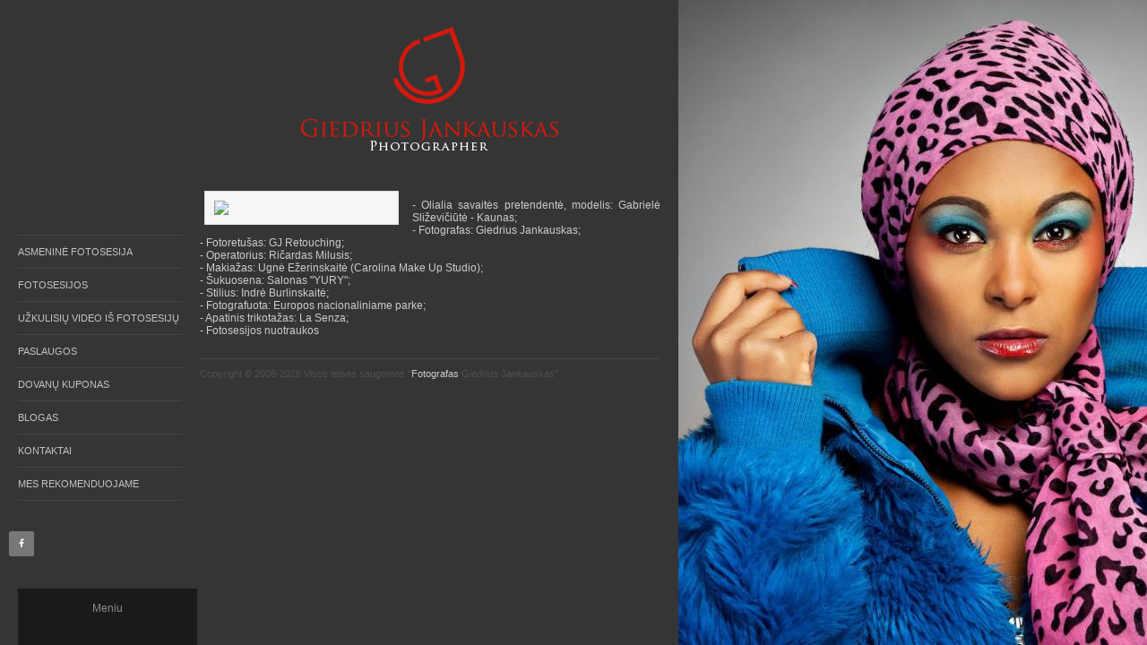

--- FILE ---
content_type: text/html; charset=UTF-8
request_url: https://g-j.lt/lt/video/fotosesijos/gabriele-slizeviciute/
body_size: 10078
content:
<!DOCTYPE html PUBLIC "-//W3C//DTD XHTML 1.0 Transitional//EN" "http://www.w3.org/TR/xhtml1/DTD/xhtml1-transitional.dtd">
<html lang="en-US" xml:lang="en-US" xmlns="http://www.w3.org/1999/xhtml">
<head>


<link rel="shortcut icon" href="images/favicon.ico" type="image/x-icon" />
<meta http-equiv="Content-Type" content="text/html; charset=utf-8" />
<meta name="viewport" content="width=device-width, initial-scale=1" />
<link rel="stylesheet" type="text/css" media="all" href="https://g-j.lt/wp-content/themes/photo/style.css" />
<meta property="og:image" content="http://g-j.lt/images/facebook.jpg" />
<link rel="pingback" href="https://g-j.lt/xmlrpc.php" />

		<!-- All in One SEO 4.9.3 - aioseo.com -->
		<title>Video Filmas, Gabrielė Sliževičiūtė, Olialia modelis |</title>
	<meta name="description" content="Olialia savaitės pretendentė - Olialia Modelis: Gabrielė Sliževičiūtė - Kaunas. Fotografas Giedrius Jankauskas" />
	<meta name="robots" content="max-image-preview:large" />
	<meta name="author" content="photo"/>
	<link rel="canonical" href="https://g-j.lt/lt/video/fotosesijos/gabriele-slizeviciute/" />
	<meta name="generator" content="All in One SEO (AIOSEO) 4.9.3" />
		<meta property="og:locale" content="en_US" />
		<meta property="og:site_name" content="- Fotostudija, Fotosesijos, Erotinė fotosesija, Renginiai, Vestuvės, krikštynos, Interjeras, Postprodukcija" />
		<meta property="og:type" content="article" />
		<meta property="og:title" content="Video Filmas, Gabrielė Sliževičiūtė, Olialia modelis |" />
		<meta property="og:description" content="Olialia savaitės pretendentė - Olialia Modelis: Gabrielė Sliževičiūtė - Kaunas. Fotografas Giedrius Jankauskas" />
		<meta property="og:url" content="https://g-j.lt/lt/video/fotosesijos/gabriele-slizeviciute/" />
		<meta property="article:published_time" content="2012-08-07T16:31:42+00:00" />
		<meta property="article:modified_time" content="2012-08-07T16:50:46+00:00" />
		<meta name="twitter:card" content="summary" />
		<meta name="twitter:title" content="Video Filmas, Gabrielė Sliževičiūtė, Olialia modelis |" />
		<meta name="twitter:description" content="Olialia savaitės pretendentė - Olialia Modelis: Gabrielė Sliževičiūtė - Kaunas. Fotografas Giedrius Jankauskas" />
		<script type="application/ld+json" class="aioseo-schema">
			{"@context":"https:\/\/schema.org","@graph":[{"@type":"BlogPosting","@id":"https:\/\/g-j.lt\/lt\/video\/fotosesijos\/gabriele-slizeviciute\/#blogposting","name":"Video Filmas, Gabriel\u0117 Sli\u017eevi\u010di\u016bt\u0117, Olialia modelis |","headline":"Video Filmas &#8211; Gabriel\u0117 Sli\u017eevi\u010di\u016bt\u0117","author":{"@id":"https:\/\/g-j.lt\/author\/volcano\/#author"},"publisher":{"@id":"https:\/\/g-j.lt\/#organization"},"datePublished":"2012-08-07T16:31:42+02:00","dateModified":"2012-08-07T16:50:46+02:00","inLanguage":"en-US","mainEntityOfPage":{"@id":"https:\/\/g-j.lt\/lt\/video\/fotosesijos\/gabriele-slizeviciute\/#webpage"},"isPartOf":{"@id":"https:\/\/g-j.lt\/lt\/video\/fotosesijos\/gabriele-slizeviciute\/#webpage"},"articleSection":"Fotosesijos"},{"@type":"BreadcrumbList","@id":"https:\/\/g-j.lt\/lt\/video\/fotosesijos\/gabriele-slizeviciute\/#breadcrumblist","itemListElement":[{"@type":"ListItem","@id":"https:\/\/g-j.lt#listItem","position":1,"name":"Home","item":"https:\/\/g-j.lt","nextItem":{"@type":"ListItem","@id":"https:\/\/g-j.lt\/_\/lt\/#listItem","name":"lt"}},{"@type":"ListItem","@id":"https:\/\/g-j.lt\/_\/lt\/#listItem","position":2,"name":"lt","item":"https:\/\/g-j.lt\/_\/lt\/","nextItem":{"@type":"ListItem","@id":"https:\/\/g-j.lt\/_\/lt\/video\/#listItem","name":"video"},"previousItem":{"@type":"ListItem","@id":"https:\/\/g-j.lt#listItem","name":"Home"}},{"@type":"ListItem","@id":"https:\/\/g-j.lt\/_\/lt\/video\/#listItem","position":3,"name":"video","item":"https:\/\/g-j.lt\/_\/lt\/video\/","nextItem":{"@type":"ListItem","@id":"https:\/\/g-j.lt\/_\/lt\/video\/fotosesijos\/#listItem","name":"Fotosesijos"},"previousItem":{"@type":"ListItem","@id":"https:\/\/g-j.lt\/_\/lt\/#listItem","name":"lt"}},{"@type":"ListItem","@id":"https:\/\/g-j.lt\/_\/lt\/video\/fotosesijos\/#listItem","position":4,"name":"Fotosesijos","item":"https:\/\/g-j.lt\/_\/lt\/video\/fotosesijos\/","nextItem":{"@type":"ListItem","@id":"https:\/\/g-j.lt\/lt\/video\/fotosesijos\/gabriele-slizeviciute\/#listItem","name":"Video Filmas &#8211; Gabriel\u0117 Sli\u017eevi\u010di\u016bt\u0117"},"previousItem":{"@type":"ListItem","@id":"https:\/\/g-j.lt\/_\/lt\/video\/#listItem","name":"video"}},{"@type":"ListItem","@id":"https:\/\/g-j.lt\/lt\/video\/fotosesijos\/gabriele-slizeviciute\/#listItem","position":5,"name":"Video Filmas &#8211; Gabriel\u0117 Sli\u017eevi\u010di\u016bt\u0117","previousItem":{"@type":"ListItem","@id":"https:\/\/g-j.lt\/_\/lt\/video\/fotosesijos\/#listItem","name":"Fotosesijos"}}]},{"@type":"Organization","@id":"https:\/\/g-j.lt\/#organization","description":"Fotostudija, Fotosesijos, Erotin\u0117 fotosesija, Renginiai, Vestuv\u0117s, krik\u0161tynos, Interjeras, Postprodukcija","url":"https:\/\/g-j.lt\/"},{"@type":"Person","@id":"https:\/\/g-j.lt\/author\/volcano\/#author","url":"https:\/\/g-j.lt\/author\/volcano\/","name":"photo","image":{"@type":"ImageObject","@id":"https:\/\/g-j.lt\/lt\/video\/fotosesijos\/gabriele-slizeviciute\/#authorImage","url":"https:\/\/secure.gravatar.com\/avatar\/739a813776ca5f2d6a91a7e05ba3d8d4?s=96&d=mm&r=g","width":96,"height":96,"caption":"photo"}},{"@type":"WebPage","@id":"https:\/\/g-j.lt\/lt\/video\/fotosesijos\/gabriele-slizeviciute\/#webpage","url":"https:\/\/g-j.lt\/lt\/video\/fotosesijos\/gabriele-slizeviciute\/","name":"Video Filmas, Gabriel\u0117 Sli\u017eevi\u010di\u016bt\u0117, Olialia modelis |","description":"Olialia savait\u0117s pretendent\u0117 - Olialia Modelis: Gabriel\u0117 Sli\u017eevi\u010di\u016bt\u0117 - Kaunas. Fotografas Giedrius Jankauskas","inLanguage":"en-US","isPartOf":{"@id":"https:\/\/g-j.lt\/#website"},"breadcrumb":{"@id":"https:\/\/g-j.lt\/lt\/video\/fotosesijos\/gabriele-slizeviciute\/#breadcrumblist"},"author":{"@id":"https:\/\/g-j.lt\/author\/volcano\/#author"},"creator":{"@id":"https:\/\/g-j.lt\/author\/volcano\/#author"},"datePublished":"2012-08-07T16:31:42+02:00","dateModified":"2012-08-07T16:50:46+02:00"},{"@type":"WebSite","@id":"https:\/\/g-j.lt\/#website","url":"https:\/\/g-j.lt\/","description":"Fotostudija, Fotosesijos, Erotin\u0117 fotosesija, Renginiai, Vestuv\u0117s, krik\u0161tynos, Interjeras, Postprodukcija","inLanguage":"en-US","publisher":{"@id":"https:\/\/g-j.lt\/#organization"}}]}
		</script>
		<!-- All in One SEO -->

<link rel='dns-prefetch' href='//ajax.googleapis.com' />
<link rel="alternate" type="application/rss+xml" title=" &raquo; Video Filmas &#8211; Gabrielė Sliževičiūtė Comments Feed" href="https://g-j.lt/lt/video/fotosesijos/gabriele-slizeviciute/feed/" />
<script type="text/javascript">
window._wpemojiSettings = {"baseUrl":"https:\/\/s.w.org\/images\/core\/emoji\/14.0.0\/72x72\/","ext":".png","svgUrl":"https:\/\/s.w.org\/images\/core\/emoji\/14.0.0\/svg\/","svgExt":".svg","source":{"concatemoji":"https:\/\/g-j.lt\/wp-includes\/js\/wp-emoji-release.min.js?ver=6.2.8"}};
/*! This file is auto-generated */
!function(e,a,t){var n,r,o,i=a.createElement("canvas"),p=i.getContext&&i.getContext("2d");function s(e,t){p.clearRect(0,0,i.width,i.height),p.fillText(e,0,0);e=i.toDataURL();return p.clearRect(0,0,i.width,i.height),p.fillText(t,0,0),e===i.toDataURL()}function c(e){var t=a.createElement("script");t.src=e,t.defer=t.type="text/javascript",a.getElementsByTagName("head")[0].appendChild(t)}for(o=Array("flag","emoji"),t.supports={everything:!0,everythingExceptFlag:!0},r=0;r<o.length;r++)t.supports[o[r]]=function(e){if(p&&p.fillText)switch(p.textBaseline="top",p.font="600 32px Arial",e){case"flag":return s("\ud83c\udff3\ufe0f\u200d\u26a7\ufe0f","\ud83c\udff3\ufe0f\u200b\u26a7\ufe0f")?!1:!s("\ud83c\uddfa\ud83c\uddf3","\ud83c\uddfa\u200b\ud83c\uddf3")&&!s("\ud83c\udff4\udb40\udc67\udb40\udc62\udb40\udc65\udb40\udc6e\udb40\udc67\udb40\udc7f","\ud83c\udff4\u200b\udb40\udc67\u200b\udb40\udc62\u200b\udb40\udc65\u200b\udb40\udc6e\u200b\udb40\udc67\u200b\udb40\udc7f");case"emoji":return!s("\ud83e\udef1\ud83c\udffb\u200d\ud83e\udef2\ud83c\udfff","\ud83e\udef1\ud83c\udffb\u200b\ud83e\udef2\ud83c\udfff")}return!1}(o[r]),t.supports.everything=t.supports.everything&&t.supports[o[r]],"flag"!==o[r]&&(t.supports.everythingExceptFlag=t.supports.everythingExceptFlag&&t.supports[o[r]]);t.supports.everythingExceptFlag=t.supports.everythingExceptFlag&&!t.supports.flag,t.DOMReady=!1,t.readyCallback=function(){t.DOMReady=!0},t.supports.everything||(n=function(){t.readyCallback()},a.addEventListener?(a.addEventListener("DOMContentLoaded",n,!1),e.addEventListener("load",n,!1)):(e.attachEvent("onload",n),a.attachEvent("onreadystatechange",function(){"complete"===a.readyState&&t.readyCallback()})),(e=t.source||{}).concatemoji?c(e.concatemoji):e.wpemoji&&e.twemoji&&(c(e.twemoji),c(e.wpemoji)))}(window,document,window._wpemojiSettings);
</script>
<style type="text/css">
img.wp-smiley,
img.emoji {
	display: inline !important;
	border: none !important;
	box-shadow: none !important;
	height: 1em !important;
	width: 1em !important;
	margin: 0 0.07em !important;
	vertical-align: -0.1em !important;
	background: none !important;
	padding: 0 !important;
}
</style>
	<link rel='stylesheet' id='wp-block-library-css' href='https://g-j.lt/wp-includes/css/dist/block-library/style.min.css?ver=6.2.8' type='text/css' media='all' />
<link rel='stylesheet' id='aioseo/css/src/vue/standalone/blocks/table-of-contents/global.scss-css' href='https://g-j.lt/wp-content/plugins/all-in-one-seo-pack/dist/Lite/assets/css/table-of-contents/global.e90f6d47.css?ver=4.9.3' type='text/css' media='all' />
<link rel='stylesheet' id='classic-theme-styles-css' href='https://g-j.lt/wp-includes/css/classic-themes.min.css?ver=6.2.8' type='text/css' media='all' />
<style id='global-styles-inline-css' type='text/css'>
body{--wp--preset--color--black: #000000;--wp--preset--color--cyan-bluish-gray: #abb8c3;--wp--preset--color--white: #ffffff;--wp--preset--color--pale-pink: #f78da7;--wp--preset--color--vivid-red: #cf2e2e;--wp--preset--color--luminous-vivid-orange: #ff6900;--wp--preset--color--luminous-vivid-amber: #fcb900;--wp--preset--color--light-green-cyan: #7bdcb5;--wp--preset--color--vivid-green-cyan: #00d084;--wp--preset--color--pale-cyan-blue: #8ed1fc;--wp--preset--color--vivid-cyan-blue: #0693e3;--wp--preset--color--vivid-purple: #9b51e0;--wp--preset--gradient--vivid-cyan-blue-to-vivid-purple: linear-gradient(135deg,rgba(6,147,227,1) 0%,rgb(155,81,224) 100%);--wp--preset--gradient--light-green-cyan-to-vivid-green-cyan: linear-gradient(135deg,rgb(122,220,180) 0%,rgb(0,208,130) 100%);--wp--preset--gradient--luminous-vivid-amber-to-luminous-vivid-orange: linear-gradient(135deg,rgba(252,185,0,1) 0%,rgba(255,105,0,1) 100%);--wp--preset--gradient--luminous-vivid-orange-to-vivid-red: linear-gradient(135deg,rgba(255,105,0,1) 0%,rgb(207,46,46) 100%);--wp--preset--gradient--very-light-gray-to-cyan-bluish-gray: linear-gradient(135deg,rgb(238,238,238) 0%,rgb(169,184,195) 100%);--wp--preset--gradient--cool-to-warm-spectrum: linear-gradient(135deg,rgb(74,234,220) 0%,rgb(151,120,209) 20%,rgb(207,42,186) 40%,rgb(238,44,130) 60%,rgb(251,105,98) 80%,rgb(254,248,76) 100%);--wp--preset--gradient--blush-light-purple: linear-gradient(135deg,rgb(255,206,236) 0%,rgb(152,150,240) 100%);--wp--preset--gradient--blush-bordeaux: linear-gradient(135deg,rgb(254,205,165) 0%,rgb(254,45,45) 50%,rgb(107,0,62) 100%);--wp--preset--gradient--luminous-dusk: linear-gradient(135deg,rgb(255,203,112) 0%,rgb(199,81,192) 50%,rgb(65,88,208) 100%);--wp--preset--gradient--pale-ocean: linear-gradient(135deg,rgb(255,245,203) 0%,rgb(182,227,212) 50%,rgb(51,167,181) 100%);--wp--preset--gradient--electric-grass: linear-gradient(135deg,rgb(202,248,128) 0%,rgb(113,206,126) 100%);--wp--preset--gradient--midnight: linear-gradient(135deg,rgb(2,3,129) 0%,rgb(40,116,252) 100%);--wp--preset--duotone--dark-grayscale: url('#wp-duotone-dark-grayscale');--wp--preset--duotone--grayscale: url('#wp-duotone-grayscale');--wp--preset--duotone--purple-yellow: url('#wp-duotone-purple-yellow');--wp--preset--duotone--blue-red: url('#wp-duotone-blue-red');--wp--preset--duotone--midnight: url('#wp-duotone-midnight');--wp--preset--duotone--magenta-yellow: url('#wp-duotone-magenta-yellow');--wp--preset--duotone--purple-green: url('#wp-duotone-purple-green');--wp--preset--duotone--blue-orange: url('#wp-duotone-blue-orange');--wp--preset--font-size--small: 13px;--wp--preset--font-size--medium: 20px;--wp--preset--font-size--large: 36px;--wp--preset--font-size--x-large: 42px;--wp--preset--spacing--20: 0.44rem;--wp--preset--spacing--30: 0.67rem;--wp--preset--spacing--40: 1rem;--wp--preset--spacing--50: 1.5rem;--wp--preset--spacing--60: 2.25rem;--wp--preset--spacing--70: 3.38rem;--wp--preset--spacing--80: 5.06rem;--wp--preset--shadow--natural: 6px 6px 9px rgba(0, 0, 0, 0.2);--wp--preset--shadow--deep: 12px 12px 50px rgba(0, 0, 0, 0.4);--wp--preset--shadow--sharp: 6px 6px 0px rgba(0, 0, 0, 0.2);--wp--preset--shadow--outlined: 6px 6px 0px -3px rgba(255, 255, 255, 1), 6px 6px rgba(0, 0, 0, 1);--wp--preset--shadow--crisp: 6px 6px 0px rgba(0, 0, 0, 1);}:where(.is-layout-flex){gap: 0.5em;}body .is-layout-flow > .alignleft{float: left;margin-inline-start: 0;margin-inline-end: 2em;}body .is-layout-flow > .alignright{float: right;margin-inline-start: 2em;margin-inline-end: 0;}body .is-layout-flow > .aligncenter{margin-left: auto !important;margin-right: auto !important;}body .is-layout-constrained > .alignleft{float: left;margin-inline-start: 0;margin-inline-end: 2em;}body .is-layout-constrained > .alignright{float: right;margin-inline-start: 2em;margin-inline-end: 0;}body .is-layout-constrained > .aligncenter{margin-left: auto !important;margin-right: auto !important;}body .is-layout-constrained > :where(:not(.alignleft):not(.alignright):not(.alignfull)){max-width: var(--wp--style--global--content-size);margin-left: auto !important;margin-right: auto !important;}body .is-layout-constrained > .alignwide{max-width: var(--wp--style--global--wide-size);}body .is-layout-flex{display: flex;}body .is-layout-flex{flex-wrap: wrap;align-items: center;}body .is-layout-flex > *{margin: 0;}:where(.wp-block-columns.is-layout-flex){gap: 2em;}.has-black-color{color: var(--wp--preset--color--black) !important;}.has-cyan-bluish-gray-color{color: var(--wp--preset--color--cyan-bluish-gray) !important;}.has-white-color{color: var(--wp--preset--color--white) !important;}.has-pale-pink-color{color: var(--wp--preset--color--pale-pink) !important;}.has-vivid-red-color{color: var(--wp--preset--color--vivid-red) !important;}.has-luminous-vivid-orange-color{color: var(--wp--preset--color--luminous-vivid-orange) !important;}.has-luminous-vivid-amber-color{color: var(--wp--preset--color--luminous-vivid-amber) !important;}.has-light-green-cyan-color{color: var(--wp--preset--color--light-green-cyan) !important;}.has-vivid-green-cyan-color{color: var(--wp--preset--color--vivid-green-cyan) !important;}.has-pale-cyan-blue-color{color: var(--wp--preset--color--pale-cyan-blue) !important;}.has-vivid-cyan-blue-color{color: var(--wp--preset--color--vivid-cyan-blue) !important;}.has-vivid-purple-color{color: var(--wp--preset--color--vivid-purple) !important;}.has-black-background-color{background-color: var(--wp--preset--color--black) !important;}.has-cyan-bluish-gray-background-color{background-color: var(--wp--preset--color--cyan-bluish-gray) !important;}.has-white-background-color{background-color: var(--wp--preset--color--white) !important;}.has-pale-pink-background-color{background-color: var(--wp--preset--color--pale-pink) !important;}.has-vivid-red-background-color{background-color: var(--wp--preset--color--vivid-red) !important;}.has-luminous-vivid-orange-background-color{background-color: var(--wp--preset--color--luminous-vivid-orange) !important;}.has-luminous-vivid-amber-background-color{background-color: var(--wp--preset--color--luminous-vivid-amber) !important;}.has-light-green-cyan-background-color{background-color: var(--wp--preset--color--light-green-cyan) !important;}.has-vivid-green-cyan-background-color{background-color: var(--wp--preset--color--vivid-green-cyan) !important;}.has-pale-cyan-blue-background-color{background-color: var(--wp--preset--color--pale-cyan-blue) !important;}.has-vivid-cyan-blue-background-color{background-color: var(--wp--preset--color--vivid-cyan-blue) !important;}.has-vivid-purple-background-color{background-color: var(--wp--preset--color--vivid-purple) !important;}.has-black-border-color{border-color: var(--wp--preset--color--black) !important;}.has-cyan-bluish-gray-border-color{border-color: var(--wp--preset--color--cyan-bluish-gray) !important;}.has-white-border-color{border-color: var(--wp--preset--color--white) !important;}.has-pale-pink-border-color{border-color: var(--wp--preset--color--pale-pink) !important;}.has-vivid-red-border-color{border-color: var(--wp--preset--color--vivid-red) !important;}.has-luminous-vivid-orange-border-color{border-color: var(--wp--preset--color--luminous-vivid-orange) !important;}.has-luminous-vivid-amber-border-color{border-color: var(--wp--preset--color--luminous-vivid-amber) !important;}.has-light-green-cyan-border-color{border-color: var(--wp--preset--color--light-green-cyan) !important;}.has-vivid-green-cyan-border-color{border-color: var(--wp--preset--color--vivid-green-cyan) !important;}.has-pale-cyan-blue-border-color{border-color: var(--wp--preset--color--pale-cyan-blue) !important;}.has-vivid-cyan-blue-border-color{border-color: var(--wp--preset--color--vivid-cyan-blue) !important;}.has-vivid-purple-border-color{border-color: var(--wp--preset--color--vivid-purple) !important;}.has-vivid-cyan-blue-to-vivid-purple-gradient-background{background: var(--wp--preset--gradient--vivid-cyan-blue-to-vivid-purple) !important;}.has-light-green-cyan-to-vivid-green-cyan-gradient-background{background: var(--wp--preset--gradient--light-green-cyan-to-vivid-green-cyan) !important;}.has-luminous-vivid-amber-to-luminous-vivid-orange-gradient-background{background: var(--wp--preset--gradient--luminous-vivid-amber-to-luminous-vivid-orange) !important;}.has-luminous-vivid-orange-to-vivid-red-gradient-background{background: var(--wp--preset--gradient--luminous-vivid-orange-to-vivid-red) !important;}.has-very-light-gray-to-cyan-bluish-gray-gradient-background{background: var(--wp--preset--gradient--very-light-gray-to-cyan-bluish-gray) !important;}.has-cool-to-warm-spectrum-gradient-background{background: var(--wp--preset--gradient--cool-to-warm-spectrum) !important;}.has-blush-light-purple-gradient-background{background: var(--wp--preset--gradient--blush-light-purple) !important;}.has-blush-bordeaux-gradient-background{background: var(--wp--preset--gradient--blush-bordeaux) !important;}.has-luminous-dusk-gradient-background{background: var(--wp--preset--gradient--luminous-dusk) !important;}.has-pale-ocean-gradient-background{background: var(--wp--preset--gradient--pale-ocean) !important;}.has-electric-grass-gradient-background{background: var(--wp--preset--gradient--electric-grass) !important;}.has-midnight-gradient-background{background: var(--wp--preset--gradient--midnight) !important;}.has-small-font-size{font-size: var(--wp--preset--font-size--small) !important;}.has-medium-font-size{font-size: var(--wp--preset--font-size--medium) !important;}.has-large-font-size{font-size: var(--wp--preset--font-size--large) !important;}.has-x-large-font-size{font-size: var(--wp--preset--font-size--x-large) !important;}
.wp-block-navigation a:where(:not(.wp-element-button)){color: inherit;}
:where(.wp-block-columns.is-layout-flex){gap: 2em;}
.wp-block-pullquote{font-size: 1.5em;line-height: 1.6;}
</style>
<link rel='stylesheet' id='responsive_stiles-css' href='https://g-j.lt/wp-content/themes/photo/css/bootstrap.css?ver=6.2.8' type='text/css' media='all' />
<link rel='stylesheet' id='helpers_clasess-css' href='https://g-j.lt/wp-content/themes/photo/css/helpers.css?ver=6.2.8' type='text/css' media='all' />
<script type='text/javascript' src='https://ajax.googleapis.com/ajax/libs/prototype/1.7.1.0/prototype.js?ver=1.7.1' id='prototype-js'></script>
<script type='text/javascript' src='https://ajax.googleapis.com/ajax/libs/scriptaculous/1.9.0/scriptaculous.js?ver=1.9.0' id='scriptaculous-root-js'></script>
<script type='text/javascript' src='https://ajax.googleapis.com/ajax/libs/scriptaculous/1.9.0/effects.js?ver=1.9.0' id='scriptaculous-effects-js'></script>
<script type='text/javascript' src="https://g-j.lt/wp-content/plugins/lightbox-2/lightbox-resize.js?ver=1.8" id='lightbox-js'></script>
<script type='text/javascript' src="https://ajax.googleapis.com/ajax/libs/jquery/1.8.1/jquery.min.js?ver=1.8.1" id='jquery-js'></script>
<link rel="https://api.w.org/" href="https://g-j.lt/wp-json/" /><link rel="alternate" type="application/json" href="https://g-j.lt/wp-json/wp/v2/posts/2975" /><link rel="EditURI" type="application/rsd+xml" title="RSD" href="https://g-j.lt/xmlrpc.php?rsd" />
<link rel="wlwmanifest" type="application/wlwmanifest+xml" href="https://g-j.lt/wp-includes/wlwmanifest.xml" />
<meta name="generator" content="WordPress 6.2.8" />
<link rel='shortlink' href='https://g-j.lt/?p=2975' />
<link rel="alternate" type="application/json+oembed" href="https://g-j.lt/wp-json/oembed/1.0/embed?url=https%3A%2F%2Fg-j.lt%2Flt%2Fvideo%2Ffotosesijos%2Fgabriele-slizeviciute%2F" />
<link rel="alternate" type="text/xml+oembed" href="https://g-j.lt/wp-json/oembed/1.0/embed?url=https%3A%2F%2Fg-j.lt%2Flt%2Fvideo%2Ffotosesijos%2Fgabriele-slizeviciute%2F&#038;format=xml" />

	<!-- begin lightbox scripts -->
	<script type="text/javascript">
    //<![CDATA[
    document.write('<link rel="stylesheet" href="http://g-j.lt/wp-content/plugins/lightbox-2/Themes/White/lightbox.css" type="text/css" media="screen" />');
    //]]>
    </script>
	<!-- end lightbox scripts -->
<link rel="shortcut icon" href="https://g-j.lt/images/fotografas.gif" /><script type="text/javascript" src="https://g-j.lt/wp-content/plugins/wordpress-data-guards/wpdg.js"></script> <script type="text/javascript">
	// document.onselectstart = new Function ("return false");
function disableSelection(target){
if (typeof target.onselectstart!="undefined")
	target.onselectstart=function(){return false;}
else if (typeof target.style.MozUserSelect!="undefined")
	target.style.MozUserSelect="none";
else
	target.onmousedown=function(){return false}
target.style.cursor = "default";
}</script> 
	<script type="text/javascript">
	document.onselectstart = new Function ("return false");
	jQuery(document).ready(function(){
		jQuery(document).bind("cut copy paste",function(e){
			e.preventDefault();
		});
	});
	</script><!-- Wordpress Data Guard Lite -->
<meta http-equiv="imagetoolbar" content="no">
<script type="text/javascript">
jQuery(document).ready(function(){
	jQuery(document).bind("contextmenu",function(e){
		return false;
	});
});
</script> 
<script type="text/javascript">
function disableText(e){
  return false;
}
function reEnable(){
  return true;
}
</script>
<script type="text/javascript">
var msgpopup="";
function ESW(){
	if(typeof alertVis !== 'undefined')
	{
		if(alertVis == "1")
			alert(message);
	}

	if(typeof closeWin !== 'undefined')
	{
		if(closeWin == "1")
			self.close();
	}
	return false;
}
function IE() {
     if (event.button == "2" || event.button == "3"){ESW();}
}
function NS(e) {
     if (document.layers || (document.getElementById && !document.all)){
          if (e.which == "2" || e.which == "3"){ ESW();}
     }
}
 document.onmousedown=IE;document.onmouseup=NS;document.oncontextmenu=new Function("return false")
 </script> <link type='text/css' rel='stylesheet' href='https://g-j.lt/wp-content/custom-fonts/custom-fonts.css'><link rel="stylesheet" type="text/css" href="/inc/next.css" />
<link type="text/css" rel="stylesheet" href="https://g-j.lt/wp-content/themes/photo/js/fancybox/jquery.fancybox.css" />
<script type="text/javascript" src="https://g-j.lt/wp-content/themes/photo/js/fancybox/jquery.fancybox.js"></script>
<script type="text/javascript" src="https://apis.google.com/js/plusone.js"></script>
<script type='text/javascript'>
jQuery(document).ready(function() {
	
	
	menu = jQuery(".menu-seima-container").html(); gat = 'seima';
	
	if(!menu){ menu = jQuery(".menu-fotosesijos-container").html(); gat = 'fotosesijos'; }
	if(!menu){ menu = jQuery(".menu-erotika-container").html(); gat = 'erotika'; }
	if(!menu){ menu = jQuery(".menu-renginiai-container").html(); gat = 'renginiai'; }
	if(!menu){ menu = jQuery(".menu-vestuves-container").html(); gat = 'vestuves'; }
	if(!menu){ menu = jQuery(".menu-daiktai-container").html(); gat = 'daiktai'; }
	if(!menu){ menu = jQuery(".menu-interjeras-container").html(); gat = 'interjeras'; }
	if(!menu){ menu = jQuery(".menu-retusavimas-container").html(); gat = 'retusavimas'; }
	
	if(!menu){ menu = jQuery(".menu-seima-ru-container").html(); gat = 'seima-ru'; }
	if(!menu){ menu = jQuery(".menu-fotosesijos-ru-container").html(); gat = 'fotosesijos-ru'; }
	if(!menu){ menu = jQuery(".menu-erotika-ru-container").html(); gat = 'erotika-ru'; }
	if(!menu){ menu = jQuery(".menu-renginiai-ru-container").html(); gat = 'renginiai-ru'; }
	if(!menu){ menu = jQuery(".menu-vestuves-ru-container").html(); gat = 'vestuves-ru'; }
	if(!menu){ menu = jQuery(".menu-daiktai-ru-container").html(); gat = 'daiktai-ru'; }
	if(!menu){ menu = jQuery(".menu-interjeras-ru-container").html(); gat = 'interjeras-ru'; }
	if(!menu){ menu = jQuery(".menu-retusavimas-ru-container").html(); gat = 'retusavimas-ru'; }
	
	if(!menu){ menu = jQuery(".menu-seima-en-container").html(); gat = 'seima-en'; }
	if(!menu){ menu = jQuery(".menu-fotosesijos-en-container").html(); gat = 'fotosesijos-en'; }
	if(!menu){ menu = jQuery(".menu-erotika-en-container").html(); gat = 'erotika-en'; }
	if(!menu){ menu = jQuery(".menu-renginiai-en-container").html(); gat = 'renginiai-en'; }
	if(!menu){ menu = jQuery(".menu-vestuves-en-container").html(); gat = 'vestuves-en'; }
	if(!menu){ menu = jQuery(".menu-daiktai-en-container").html(); gat = 'daiktai-en'; }
	if(!menu){ menu = jQuery(".menu-interjeras-en-container").html(); gat = 'interjeras-en'; }
	if(!menu){ menu = jQuery(".menu-retusavimas-en-container").html(); gat = 'retusavimas-en'; }
	
	//alert(gat);
	var social = '<br><div class="fb-like" data-href="http://g-j.lt/lt/video/fotosesijos/gabriele-slizeviciute/" data-send="false" data-layout="button_count" data-width="30" data-show-faces="false"></div> <a target="_blank" class="twitter popup" href="http://twitter.com/share?text="><img width="20" src="/images/twitter.gif" border="0" alt="twitter"/></a> <g:plusone size="medium" annotation="none"></g:plusone>';
	var social2 = '<br><iframe src="//www.facebook.com/plugins/like.php?href=##linkas##&amp;width=40&amp;height=21&amp;colorscheme=light&amp;layout=button_count&amp;action=like&amp;show_faces=false&amp;send=false&amp;appId=205648976133689" scrolling="no" frameborder="0" style="border:none; overflow:hidden; width:40px; height:21px;" allowTransparency="true"></iframe> <a target="_blank" class="twitter popup" href="http://twitter.com/share?text=##linkas##"><img width="20" src="/images/twitter.gif" border="0" alt="twitter"/></a> <g:plusone size="medium" annotation="none" data-href="##linkas##"></g:plusone>';
	
	
	jQuery(".menu-"+gat+"-container").html(menu+social);
	
	jQuery("a.myfancybox").fancybox({ 
	'zoomSpeedIn': 500, 
	'zoomSpeedOut': 500,
	'titlePosition'	: 'over',
	'overlayShow':true,
	'overlayOpacity':0.3,
    helpers:  {
        title : {
            type : 'inside'
        },
        overlay : {
            showEarly : true
        }
    },
        beforeLoad: function() {
			 linkas = jQuery(this.element).attr('href');
			 info = social2.replace('##linkas##', linkas);
			 info = info.replace('##linkas##', linkas);
			 info = info.replace('##linkas##', encodeURIComponent(linkas));
			 //alert(info);
           this.title = info + this.title;
        } });
		 
 jQuery(".iframe").fancybox({
         'width' : 560,
         'height' : 345,
         'autoScale' : false,
         'transitionIn' : 'none',
         'transitionOut' : 'none',
         'type' : 'iframe',
    helpers:  {
        title : {
            type : 'inside'
        },
 overlay : {
  speedIn    : 0,
  speedOut   : 0,
  opacity    : 0.5
 }
    },
        beforeLoad: function() { //this.attr('caption');
           this.title = jQuery(this.element).attr('caption');
        }
     });


});


 </script>
 <script>
  (function(i,s,o,g,r,a,m){i['GoogleAnalyticsObject']=r;i[r]=i[r]||function(){
  (i[r].q=i[r].q||[]).push(arguments)},i[r].l=1*new Date();a=s.createElement(o),
  m=s.getElementsByTagName(o)[0];a.async=1;a.src=g;m.parentNode.insertBefore(a,m)
  })(window,document,'script','//www.google-analytics.com/analytics.js','ga');

  ga('create', 'UA-29625984-1', 'auto');
  ga('send', 'pageview');

</script>
</head>
<body>

<div id="fb-root"></div>
<script>(function(d, s, id) {
  var js, fjs = d.getElementsByTagName(s)[0];
  if (d.getElementById(id)) return;
  js = d.createElement(s); js.id = id;
  js.src = "//connect.facebook.net/en_US/all.js#xfbml=1&appId=205648976133689";
  fjs.parentNode.insertBefore(js, fjs);
}(document, 'script', 'facebook-jssdk'));</script>

<div id="social" style="display:none;">

<!-- Place this tag where you want the +1 button to render -->
<g:plusone size="small"></g:plusone>

<!-- Place this render call where appropriate -->
<script type="text/javascript">
  (function() {
    var po = document.createElement('script'); po.type = 'text/javascript'; po.async = true;
    po.src = 'https://apis.google.com/js/plusone.js';
    var s = document.getElementsByTagName('script')[0]; s.parentNode.insertBefore(po, s);
  })();
</script>
</div>
<style type="text/css">
body, #subtitle { background-image:none; background-color:#353535;}
#subtitle { color:#9a9a9a;}
ul.menu li a:link, ul.menu li a:visited  { color:#c3c3c3; }
#other, #lang { background-color:#1a1a1a; color:#8e8e8e;}
#lang a, #other a { color:#8e8e8e;}
#menu-fotosesijos li:first-child {
    border-top: 1px solid #464646;
}
#menu-fotosesijos li {
    border-bottom: 1px solid #464646;
}
#menu-fotosesijos-en li:first-child {
    border-top: 1px solid #464646;
}
#menu-fotosesijos-en li {
    border-bottom: 1px solid #464646;
}
#menu-fotosesijos-ru li:first-child {
    border-top: 1px solid #464646;
}
#menu-fotosesijos-ru li {
    border-bottom: 1px solid #464646;
}
.texttitlepadd #texttitle { border-bottom: 1px solid #464646; background:none;}
.copyright1 .textwidget { color:#505050;}
.copyright1 #texttitle { background:none;}
.ngg-gallery-thumbnail img {
    background-color: #353535; }
</style>
<!-- lang -->

<!-- <div id="lang">
  <a href="/photosets/">EN</a>
  <a href="/фотосессии/">RU</a>
  <a href="/fotosesija/">LT</a>
</div> -->
<!-- lang x -->
<!-- adv -->
<!-- akcija -->			<div class="textwidget"><div id="adv"><a href="/lt/akcija/"><img src="/images/akcija.gif" alt="akcija" width="96" height="97" border="0" /></a></div></div>
		<!-- adv x -->
<!-- other -->
<div id="other"><div class="otherpadd"><a href="javascript::void(0)">Meniu</a><br /><br /></div>
<div id="other2">
<a href="/">Pagrindinis</a>
<a href="/fotosesija/">Fotosesijos</a>
<a href="/erotinefotosesija/">Erotinė fotosesija</a>
<a href="/renginiai/">Renginiai</a>
<a href="/vestuviufotografas/">Vestuvės</a>
<a href="/seima/">Šeima ir vaikai</a>
<a href="/fotostudija/">Fotostudija</a>
<a href="/interjeras/">Interjeras</a>
<a href="/retusavimas/">Retušavimas</a>
<div style="margin-top: 50px;"></div>
</div></div>
<script type="text/javascript">
	var $j = jQuery.noConflict(); 
      $j("#other").click(function () {
        
		
		if ($j("#other2").is(":hidden")) {
      $j("#other2").show("slow");
    } else {
      $j("#other2").slideUp();
    }

		
		
      });
      $j("#other").mouseleave(function () {
        
		
		if ($j("#other2").is(":hidden")) {
      a=b;
    } else {
      $j("#other2").slideUp();
    }

		
		
      });
    </script>

<!-- other x -->


<div class="container-fluid">
  <div class="row">
	<div class="col-xs-12 col-sm-5 col-md-3 col-lg-2 ">
	  <div class="row">
		<div class="col-xs-12 col-sm-12 col-md-12 col-lg-12">
		  <div class="from_top"></div>
		</div>  
		<div class="col-xs-12 col-sm-12 col-md-12 col-lg-12">
		 <div class="menu-fotosesijos-container"><ul id="menu-fotosesijos" class="menu"><li id="menu-item-161" class="menu-item menu-item-type-post_type menu-item-object-page menu-item-161"><a title="ASMENINĖ FOTOSESIJA" href="https://g-j.lt/fotosesija/">ASMENINĖ FOTOSESIJA</a></li>
<li id="menu-item-2669" class="menu-item menu-item-type-post_type menu-item-object-page menu-item-2669"><a title="Fotosesijos" href="https://g-j.lt/fotosesija/fotosesijos/">Fotosesijos</a></li>
<li id="menu-item-2953" class="menu-item menu-item-type-taxonomy menu-item-object-category current-post-ancestor current-menu-parent current-post-parent menu-item-2953"><a title="Užkulisių video iš fotosesijų" href="https://g-j.lt/_/lt/video/fotosesijos/">Užkulisių video iš fotosesijų</a></li>
<li id="menu-item-607" class="menu-item menu-item-type-post_type menu-item-object-page menu-item-607"><a title="Fotosesijos paslaugos" href="https://g-j.lt/fotosesija/paslaugos/">Paslaugos</a></li>
<li id="menu-item-1157" class="menu-item menu-item-type-post_type menu-item-object-page menu-item-1157"><a title="fotosesijos Dovanų Kuponas" href="https://g-j.lt/fotosesija/dovanu_kuponas/">Dovanų Kuponas</a></li>
<li id="menu-item-3725" class="menu-item menu-item-type-taxonomy menu-item-object-category menu-item-3725"><a title="fotosesijos blogas" href="https://g-j.lt/_/lt/blog/asmenine-fotosesija-blogas/">Blogas</a></li>
<li id="menu-item-1129" class="menu-item menu-item-type-post_type menu-item-object-page menu-item-1129"><a title="fotosesijos kontaktai" href="https://g-j.lt/fotosesija/kontaktai/">Kontaktai</a></li>
<li id="menu-item-6212" class="menu-item menu-item-type-post_type menu-item-object-page menu-item-6212"><a title="Mes Rekomenduojame" href="https://g-j.lt/fotosesija/mes-rekomenduojame/">Mes Rekomenduojame</a></li>
</ul></div>		 <div id="lsi_widget-3" class="widget widget_lsi_widget"><h2 class="offscreen"> </h2><ul class="lsi-social-icons icon-set-lsi_widget-3" style="text-align: left"><li class="lsi-social-facebook"><a class="" rel="nofollow noopener noreferrer" title="Facebook" aria-label="Facebook" href="https://www.facebook.com/GiedriusJankauskas" target="_blank"><i class="lsicon lsicon-facebook"></i></a></li></ul></div>		</div>
	  </div>
	</div>
	<div class="col-xs-12 col-sm-7 col-md-4 col-lg-5">
      <div class="logo2">
        <a href="">
          <img src="/images/logo_fotosesijos.gif" alt="Fotosesijos" width="288" height="138" border="0" id="site_logo" class="img-responsive center" />
        </a>
      </div>
	

    <div class="text1">
										<a href="https://www.youtube.com/embed/X7Etv1kOdDQ" title="Video Filmas &#8211; Gabrielė Sliževičiūtė" style="float:left; margin:5px; margin-right:15px;" caption="&lt;iframe src=&quot;//www.facebook.com/plugins/like.php?href=https%3A%2F%2Fg-j.lt%2Flt%2Fvideo%2Ffotosesijos%2Fgabriele-slizeviciute%2F&amp;amp;send=false&amp;amp;layout=button_count&amp;amp;width=30&amp;amp;show_faces=true&amp;amp;font&amp;amp;colorscheme=light&amp;amp;action=like&amp;amp;height=21&amp;amp;appId=399808486765971&quot; scrolling=&quot;no&quot; frameborder=&quot;0&quot; style=&quot;border:none; overflow:hidden; width:73px; height:21px;&quot; allowTransparency=&quot;true&quot;&gt;&lt;/iframe&gt;
    &lt;a target=&quot;_blank&quot; class=&quot;twitter popup&quot; href=&quot;http://twitter.com/share?text=&quot;&gt;&lt;img width=&quot;20&quot; src=&quot;/images/twitter.gif&quot; border=&quot;0&quot; alt=&quot;twitter&quot;/&gt;&lt;/a&gt;
&lt;script type=&quot;text/javascript&quot; src=&quot;https://apis.google.com/js/plusone.js&quot;&gt;&lt;/script&gt;
&lt;g:plusone size=&quot;medium&quot; annotation=&quot;none&quot;&gt;&lt;/g:plusone&gt; " class="iframe"><img border="0" src="https://img.youtube.com/vi/X7Etv1kOdDQ/0.jpg" width="195"></a><p><br />
<span style="color: #cccccc;">- Olialia savaitės pretendentė, modelis: Gabrielė Sliževičiūtė - Kaunas;<br />
</span><a href="http://www.g-j.lt"><span style="color: #cccccc;">- Fotografas</span></a><span style="color: #cccccc;">: Giedrius Jankauskas;<br />
</span><a href="http://www.retusavimas.eu"><span style="color: #cccccc;">- Fotoretušas</span></a><span style="color: #cccccc;">: GJ Retouching;<br />
- Operatorius: Ričardas Milusis;<br />
- Makiažas: Ugnė Ežerinskaitė (Carolina Make Up Studio);<br />
- Šukuosena: Salonas "YURY";<br />
- Stilius: Indrė Burlinskaitė;<br />
- Fotografuota: Europos nacionaliniame parke;<br />
- Apatinis trikotažas: La Senza;<br />
</span><a href="http://asmeninefotosesija.eu/fotosesija/olialia-projektas/gabriele-slizeviciute/"><span style="color: #cccccc;">- Fotosesijos nuotraukos</span></a></p>	



</div>
			
			<script type="text/javascript">
				var $j = jQuery.noConflict(); 
				
				    $j(document).ready(function() {
        				$j("#gall").html($j(".ngg-galleryoverview").html());
            			$j(".ngg-galleryoverview").html('');
    				});


            </script>
            
            
    <div class="texttitlepadd"><div id="texttitle">&nbsp;</div></div>
     <div class="copyright1">
			<div class="textwidget">Copyright © 2008-2026 Visos teisės saugomos "<a href="/" title="Fotografas"><span style="color: #cccccc;">Fotografas</span></a> Giedrius Jankauskas"</div>
		</div>
	</div>
	<div class="col-xs-12 col-sm-12 col-md-5 col-lg-5 ">
			<div id="randombg" style="background-position:top left;">
			 
			</div>  
	</div>
  </div>
</div>










<script type="text/javascript">

var viewportwidth;
 var viewportheight;
 
if (typeof window.innerWidth != 'undefined')
 {
      viewportheight = window.innerHeight
 }else if (typeof document.documentElement != 'undefined'
     && typeof document.documentElement.clientWidth !=
     'undefined' && document.documentElement.clientWidth != 0)
 {
       viewportheight = document.documentElement.clientHeight
 } 
 else
 {
       viewportheight = document.getElementsByTagName('body')[0].clientHeight
 }

 tdas = document.getElementById('randombg'); 
 tdas.style.backgroundImage = "url('/bg.php?img=1_Fotosesijos/dideles/09-www.asmeninefotosesija.eu_medium.jpg&height=" +viewportheight+ "')";
</script>












<style type="text/css">
#lbOverlay { opacity:1; }
</style>
<script type="text/javascript">
disableSelection(document.body)
</script><link rel='stylesheet' id='lsi-style-css' href='https://g-j.lt/wp-content/plugins/lightweight-social-icons/css/style-min.css?ver=1.1' type='text/css' media='all' />
<style id='lsi-style-inline-css' type='text/css'>
.icon-set-lsi_widget-3 a,
			.icon-set-lsi_widget-3 a:visited,
			.icon-set-lsi_widget-3 a:focus {
				border-radius: 2px;
				background: #777777 !important;
				color: #FFFFFF !important;
				font-size: 10px !important;
			}

			.icon-set-lsi_widget-3 a:hover {
				background: #444444 !important;
				color: #FFFFFF !important;
			}
</style>

<script defer src="https://static.cloudflareinsights.com/beacon.min.js/vcd15cbe7772f49c399c6a5babf22c1241717689176015" integrity="sha512-ZpsOmlRQV6y907TI0dKBHq9Md29nnaEIPlkf84rnaERnq6zvWvPUqr2ft8M1aS28oN72PdrCzSjY4U6VaAw1EQ==" data-cf-beacon='{"version":"2024.11.0","token":"08894ae1392c4186953a2fadaf9b41c9","r":1,"server_timing":{"name":{"cfCacheStatus":true,"cfEdge":true,"cfExtPri":true,"cfL4":true,"cfOrigin":true,"cfSpeedBrain":true},"location_startswith":null}}' crossorigin="anonymous"></script>
</body>
</html>

--- FILE ---
content_type: text/html; charset=utf-8
request_url: https://accounts.google.com/o/oauth2/postmessageRelay?parent=https%3A%2F%2Fg-j.lt&jsh=m%3B%2F_%2Fscs%2Fabc-static%2F_%2Fjs%2Fk%3Dgapi.lb.en.2kN9-TZiXrM.O%2Fd%3D1%2Frs%3DAHpOoo_B4hu0FeWRuWHfxnZ3V0WubwN7Qw%2Fm%3D__features__
body_size: 160
content:
<!DOCTYPE html><html><head><title></title><meta http-equiv="content-type" content="text/html; charset=utf-8"><meta http-equiv="X-UA-Compatible" content="IE=edge"><meta name="viewport" content="width=device-width, initial-scale=1, minimum-scale=1, maximum-scale=1, user-scalable=0"><script src='https://ssl.gstatic.com/accounts/o/2580342461-postmessagerelay.js' nonce="uJNwl3ecc2TR51hAJAhvPQ"></script></head><body><script type="text/javascript" src="https://apis.google.com/js/rpc:shindig_random.js?onload=init" nonce="uJNwl3ecc2TR51hAJAhvPQ"></script></body></html>

--- FILE ---
content_type: text/css
request_url: https://g-j.lt/wp-content/themes/photo/style.css
body_size: 232
content:
/*
Theme Name: photo
Theme URI: http://mediaart.lt/
Description: fotografo giedriaus svetaine.
Author: mediaart
Version: 1.2
License: comercial
Tags: photo wedings
*/

#randombg {
    background-position: 0 0;
    position: fixed;
    top: 0;
    bottom:0;
    width: 100%;
	background-repeat:no-repeat;
	height:100%;
}
#lang {
	display: none !important;
}
.fb_iframe_widget {
	display: none !important;	
}
.vienas { margin-top:20px; padding-bottom:20px; border-bottom:1px solid #ccc; }
.vienas .imgas { border:1px solid #e1e1e1; padding:5px; background-color:#FFF; }
.vienas h2.blog2 { margin-top:10px; text-transform:uppercase; font-size:14px; font-weight:bold;}
.vienas p.date { margin-bottom:10px; text-transform:uppercase;}
.rdmr { font-size:18px;}

#adv { display:none;}

#___plusone_4, #___plusone_3, #___plusone_2, #___plusone_1 { display:inline !important; }
.fb_edge_widget_with_comment { padding:0px !important; }
.fancybox-close { right:2px !important; top:2px !important;}

.fb-like, .twitter { display: none !important; }
.fb-like span { margin-bottom:3px; }

.fancybox-next { margin-top:20px !important; border:1px solid red;}
img#wpstats{display:none}


strike, s, del {font-family:giedrius_font; text-decoration:none;}
/* helpers */
.w110{ width: 110px; }
#fancybox-close { top: 0px !important; right: 0px !important; }

/* ----------------------------------------------------------- */
/* ---------------- Responsivness ---------------------------- */
/* ----------------------------------------------------------- */
@media ( min-width :0) and (max-width: 319px){
    #randombg{ display: none !important; }
    .from_top{ padding-top: 15px !important; }
}

@media ( min-width :320px) and (max-width: 480px){
    #randombg{ display: none !important; }
    .from_top{ padding-top: 15px !important; }
}	

@media ( min-width :481px) and (max-width: 640px){
    #randombg{ display: none !important; }
    .from_top{ padding-top: 25px !important; }
}	

@media (min-width:641px) and (max-width: 960px) {
    #randombg{ display: none !important; }
}	

@media (min-width:961px) and (max-width: 1024px) { 
	#randombg{ max-width: 100%; display:block; }
}	

@media (min-width:1025px) and (max-width:1280px) {
	#randombg{ position: fixed; max-width: 100%; height: 100%; display:block ; }

}


--- FILE ---
content_type: text/css
request_url: https://g-j.lt/wp-content/themes/photo/css/helpers.css?ver=6.2.8
body_size: 1057
content:
.ov_auto{overflow:auto}.ov_visible{overflow:visible}.ov_scroll{overflow:scroll}.ov_hidden{overflow:hidden}.none{display:none}.block{display:block}.inline{display:inline}.inline_bl{displaY:inline-block}.inline_tb{displaY:inline-table}.d_inherit{display:inherit}.d_tb{display:table}.d_tb_row{display:table-row}.d_tb_cell{display:table-cell}.d_tb_clm{display:table-column}.cl_both{clear:both}.cl_left{clear:left}.cl_right{clear:right}.left{float:left}.right{float:right}.lnone{list-style-type:none}.underline{text-decoration:underline}.upper{text-transform:uppercase}.txt_center{text-align:center}.txt_left{text-align:left}.txt_right{text-align:right}.txt_justify{text-align:justify}.fw300{font-weight:300}.f400{font-weight:400}.bold,.f700,.fw700,.strong{font-weight:700}.fs8{font-size:8px}.fs9{font-size:9px}.fs10{font-size:10px}.fs11{font-size:11px}.fs12{font-size:12px}.fs14{font-size:14px}.fs16{font-size:16px}.fs18{font-size:18px}.fs20{font-size:20px}.fs21{font-size:21px}.fs24{font-size:24px}.fs28{font-size:28px}.fs36{font-size:36px}.fs48{font-size:48px}.fs64{font-size:64px}.fs72{font-size:72px}.center,.mauto{margin:0 auto}.m0{margin:0}.m5{margin:5px}.m10{margin:10px}.m20{margin:20px}.m25{margin:25px}.m30{margin:30px}.m40{margin:40px}.m50{margin:50px}.m60{margin:60px}.m70{margin:70px}.m80{margin:80px}.m90{margin:90px}.m100{margin:100px}.mt0{margin-top:0}.mt5{margin-top:5px}.mt10{margin-top:10px}.mt20{margin-top:20px}.mt25{margin-top:25px}.mt30{margin-top:30px}.mt40{margin-top:40px}.mt50{margin-top:50px}.mt60{margin-top:60px}.mt70{margin-top:70px}.mt80{margin-top:80px}.mt90{margin-top:90px}.mt100{margin-top:100px}.ml0{margin-left:0}.ml5{margin-left:5px}.ml10{margin-left:10px}.ml20{margin-left:20px}.ml25{margin-left:25px}.ml30{margin-left:30px}.ml40{margin-left:40px}.ml50{margin-left:50px}.ml60{margin-left:60px}.ml70{margin-left:70px}.ml80{margin-left:80px}.ml90{margin-left:90px}.ml100{margin-left:100px}.mr0{margin-right:0}.mr5{margin-right:5px}.mr10{margin-right:10px}.mr20{margin-right:20px}.mr25{margin-right:25px}.mr30{margin-right:30px}.mr40{margin-right:40px}.mr50{margin-right:50px}.mr60{margin-right:60px}.mr70{margin-right:70px}.mr80{margin-right:80px}.mr90{margin-right:90px}.mr100{margin-right:100px}.mb0{margin-bottom:0}.mb5{margin-bottom:5px}.mb10{margin-bottom:10px}.mb20{margin-bottom:20px}.mb25{margin-bottom:25px}.mb30{margin-bottom:30px}.mb40{margin-bottom:40px}.mb50{margin-bottom:50px}.mb60{margin-bottom:60px}.mb70{margin-bottom:70px}.mb80{margin-bottom:80px}.mb90{margin-bottom:90px}.mb100{margin-bottom:100px}.p0{padding:0}.p5{padding:5px}.p10{padding:10px}.p20{padding:20px}.p25{padding:25px}.p50{padding:50px}.pt5{padding-top:5px}.pt10{padding-top:10px}.pt20{padding-top:20px}.pt25{padding-top:25px}.pt50{padding-top:50px}.pl5{padding-left:5px}.pl10{padding-left:10px}.pl20{padding-left:20px}.pl25{padding-left:25px}.pl50{padding-left:50px}.pr5{padding-right:5px}.pr10{padding-right:10px}.pr20{padding-right:20px}.pr25{padding-right:25px}.pr50{padding-right:50px}.pb5{padding-bottom:5px}.pb10{padding-bottom:10px}.pb20{padding-bottom:20px}.pb25{padding-bottom:25px}.pb50{padding-bottom:50px}.ptb5{padding:5px 0}.ptb10{padding:10px 0}.ptb20{padding:20px 0}.ptb25{padding:25px 0}.ptb50{padding:50px 0}.plr5{padding:0 5px}.plr10{padding:0 10px}.plr20{padding:0 20px}.plr25{padding:0 25px}.plr50{padding:0 50px}.w5{width:5px}.w10{width:10px}.w20{width:20px}.w25{width:25px}.w30{width:30px}.w40{width:40px}.w50{width:50px}.w60{width:60px}.w70{width:70px}.w80{width:80px}.w90{width:90px}.w100{width:100px}.w200{width:200px}.w300{width:300px}.w400{width:400px}.w500{width:500px}.w600{width:600px}.w700{width:700px}.w800{width:800px}.w900{width:900px}.w940{width:940px}.w960{width:960px}.w1000{width:1000px}.w1240{width:1240px}.w1280{width:1280px}.w1600{width:1600px}.w5p{width:5%}.w10p{width:10%}.w20p{width:20%}.w25p{width:25%}.w30p{width:30%}.w40p{width:40%}.w50p{width:50%}.w60p{width:60%}.w70p{width:70%}.w80p{width:80%}.w90p{width:90%}.w100p{width:100%}.hauto{height:auto}.h0{height:0}.h5{height:5}.h10{height:10px}.h20{height:20px}.h25{height:25px}.h30{height:30px}.h40{height:40px}.h50{height:50px}.h60{height:60px}.h70{height:70px}.h80{height:80px}.h90{height:90px}.h100{height:100px}.h200{height:200px}.h300{height:300px}.h400{height:400px}.h500{height:500px}.bradius5{-webkit-border-radius:5px;-moz-border-radius:5px;border-radius:5px}.bradius10{-webkit-border-radius:10px;-moz-border-radius:10px;border-radius:10px}.bradius15{-webkit-border-radius:15px;-moz-border-radius:15px;border-radius:15px}.bradius20{-webkit-border-radius:20px;-moz-border-radius:20px;border-radius:20px}.bradius25{-webkit-border-radius:25px;-moz-border-radius:25px;border-radius:25px}.bradius50p{-webkit-border-radius:50%;-moz-border-radius:50%;border-radius:50%}.no_bootstrap{margin:0!important;padding:0!important}*,:after,:before{margin:0;padding:0;-webkit-box-sizing:border-box;-moz-box-sizing:border-box;box-sizing:border-box}[class*=cell_]{float:left;padding:10px}[class*=cell_]:last-of-type{padding-right:10px;float:right}.line:after{content:"";display:table;clear:both}.cell_1{width:100%}.cell_2{width:50%}.cell_3{width:33.33%}.cell_4{width:25%}.cell_5{width:20%}.cell_6{width:16.6666666667%}.cell_7{width:14.2857142857%}.cell_8{width:12.5%}.cell_9{width:11.1111111111%}.cell_10{width:10%}.cell_11{width:9.09090909091%}.cell_12{width:8.33%}@media (min-width:800px) and (max-width:1100px){.cell_2,.cell_7{width:100%}.cell_10,.cell_12,.cell_4,.cell_8{width:50%}}@media (max-width:800px){.cell_10,.cell_12,.cell_4,.cell_6,.cell_8{width:50%}.cell_1,.cell_11,.cell_2,.cell_3,.cell_5,.cell_7,.cell_9{width:100%}}@media (max-width:480px){.cell_1,.cell_10,.cell_11,.cell_12,.cell_2,.cell_3,.cell_4,.cell_5,.cell_6,.cell_7,.cell_8,.cell_9{width:100%}}

--- FILE ---
content_type: text/css
request_url: https://g-j.lt/wp-content/custom-fonts/custom-fonts.css
body_size: -342
content:
@font-face {
    font-family: TrajanPro;
    src: url('TrajanPro-Regular.ttf') format('truetype');
}

@font-face {
    font-family: TrajanProBold;
    src: url('Trajan-Pro-Bold.ttf') format('truetype');
    font-weight: 700;
}

@font-face {
    font-family: TrajanPro3;
    src: url('TrajanPro3-Regular.otf') format('opentype');
}

@font-face {
    font-family: TrajanPro3Bold;
    src: url('TrajanPro3-Bold.otf') format('opentype');
    font-weight: 700;
}

--- FILE ---
content_type: text/css
request_url: https://g-j.lt/inc/next.css
body_size: 1488
content:
@charset "utf-8";
/* CSS Document */
@font-face {
	font-family: giedrius_font;
	src: url('/inc/TrajanPro-Regular.ttf');
}
html, body { margin:0; padding:0; height:100%; }
body {
	min-height: 100%;
	margin-bottom: 0px;
	margin-left: 0px;
	margin-right: 0px;
	margin-top: 0px;
	font-family: Arial, Verdana, Geneva, Helvetica, sans-serif;
	color: #7f7f7f;
	font-size: 12px;
	text-align:center;
	background-color:#fff;
}
* {padding:0; margin:0;}
ul {padding-left:1em; margin-left:0;}
div {border: 0px solid silver; overflow: hidden; }
h1, h2, h3, h4, h5, h6, p, blockquote, form, label, ul, ol, dl, fieldset, address {margin-bottom: 0em;}

/*#randombg {background:url(../imagesbg/img1.jpg) no-repeat center center;}*/
/*background:url(/images/<?= "img_".rand(0,1000).".gif"; ?>) no-repeat top left;*/
/*create 1000 images in your imagesbg folder called /img1.jpg, /img2.jpg etc..*/

.bgcolor1 { background-color:#e0e0e0;}
.bgcolor2 { background-color:#EFEFEF;}

A:link {text-decoration: none; color:#000;}
A:visited {text-decoration: none; color:#000;}
A:active {text-decoration: none; color:#000;}
A:hover {text-decoration: none; color: #d1190d;}

#menu, .menu-item {text-decoration: none; color:#000; font-family:Arial, Helvetica, sans-serif; text-transform:uppercase; font-size:11px; padding-top:12px; padding-bottom:12px; text-align:left; border-bottom:1px solid #E0E0E0;}

#menu, .menu-item ul { margin-top:10px; margin-bottom:-12px; }
#menu, .menu-item ul li {border-top:1px solid #E0E0E0; border-bottom:none;}
#menu-retusavimas-ru li {border-top:1px solid #2d2d2d !important; border-bottom:none;}




#menu A:link, .menu-item A:link {text-decoration: none; color:#000;}
#menu A:visited, .menu-item A:visited {text-decoration: none; color:#000;}
#menu A:active, .menu-item A:active {text-decoration: none; color:#000;}
#menu A:hover, .menu-item A:hover {text-decoration: none; color: #d1190d;}
.menupadd, .menu {padding-top:35px; margin:0 0 0 10px;  width:100%; list-style:none; padding-left:0px;}

#menu-vestuves li:first-child {  border-top:1px solid #E0E0E0; }
#menu-vestuves-en li:first-child {  border-top:1px solid #E0E0E0; }
#menu-vestuves-ru li:first-child {  border-top:1px solid #E0E0E0; }

#submenu {text-decoration: none; color:#000; font-family:Arial, Helvetica, sans-serif; font-size:11px; padding-top:12px; padding-bottom:12px; text-align:left; padding-left:15px;}
#submenu A:link {text-decoration: none; color:#000;}
#submenu A:visited {text-decoration: none; color:#000;}
#submenu A:active {text-decoration: none; color:#000;}
#submenu A:hover {text-decoration: none; color: #d1190d;}

#lang {position:absolute; z-index:10; height:45px; top:0px; left:20px; width:200px; display:table !important; line-height:45px; font-size:11px;}
#lang a { text-align:center; border:1px slid white; display:table-cell !important;}
#adv {position:fixed; z-index:20; height:97px; width:96px; margin-bottom:0; margin-right:0; bottom:0px; right:0px;}
.logo2 {padding-bottom:20px; margin-top:30px;}
.logo2 img{ float: none !important; margin: 0 auto; display:block; }
.text1 {line-height: auto; text-align:justify; padding-top:20px; padding-bottom:10px;}
.text1 img{ margin: 0px auto; display: block; vertical-align: top;}
.text1 table{ width: 100% !important;  border-collapse: collapse; border-spacing: 0;}
.text1 table td{ text-align:center; padding: 0 5px; }
.text1 table td a{ color: #cccccc; }
#other {position:fixed; z-index:30; width:200px; padding: 0 0 20px 0; margin-bottom:0; margin-left:0; bottom:0px; left:20px; background-color:#e0e0e0; text-align:center; color:#000;}
.otherpadd { padding-top:15px;}

#texttitle{ font-family:Arial, Helvetica, sans-serif; font-size:12px; color:#4c4c4c; text-transform:uppercase; background:url(../images/texttitle.gif) repeat-x center center; font-weight:bold; text-align:left;}
.texttitlepadd { padding-bottom:10px;}
#maintitle {background:url(../images/maintitle.png) repeat-x 0px 13px;}
#subtitle{ font-family:Arial, Helvetica, sans-serif; font-size:15px; color:#4c4c4c; text-transform:uppercase; font-weight:normal; text-align:right; padding-top:14px; white-space:nowrap; text-align: left;}

.copyright1, .copyright2 {
	margin-bottom: 10px;
	font-family: Arial, Verdana, Geneva, Helvetica, sans-serif;
	color: #b2b2b2;
	font-size: 11px;
	text-align:left;
}
#site_logo{ float: left; }
.copyright2 { float:right; border:1px solid #ffffff; }

#container1{
  width: 100%;
  float: left;
  clear: left;
}

.thumbleft {
  float: left;
  width: 155px;
  height: 155px;
  }
 
.contpadd { padding-top:10px;}

/*form*/

	input {
background-color: #e0e0e0;
	border: 1px solid #e0e0e0;
	color: #000000;
	font-family: Arial, tahoma, verdana;
	font-size: 11px;
	font-weight: normal;
	height: 22px;
}

.input {
background-color: #ffffff;
	border: 1px solid #8d8d8d;
	color: #000000;
	font-family: Arial, tahoma, verdana;
	font-size: 12px;
	font-weight: normal;
}


.check {
	background-color: #FFFFFF;
	border: 0px solid #ffffff;
	height: 18px;
	width: 18px;
	margin: 0px;
}

select {
	background-color: #FFFFFF;
	border: 1px solid #8d8d8d;
	color: #000000;
	font-family: Arial, tahoma, verdana;
	font-size: 12px;
	font-weight: normal;
	height: 22px;
	margin: 0px;
}

.copyright1 {/* position:absolute;*/ bottom: 1px; width: 100%; }

.ngg-gallery-thumbnail a img { border:none; margin:0px;}
.ngg-gallery-thumbnail a:link { margin:0px;}
.ngg-gallery-thumbnail a:hover { background-color:none; }

.ngg-gallery-thumbnail-box { padding:0px; }

.ngg-gallery-thumbnail a { background:none; }

.ngg-gallery-thumbnail { margin-right:0px;}


.arrow1 {background:url(/images/videoarrow.gif) no-repeat; height: 53px; width:560px;}
.arrowtext{ font-family:Arial, Helvetica, sans-serif; font-size:11px; color:#000; font-weight:normal; padding-top:25px; text-align:center;}
/*
.fancybox-title { width:600px !important; margin-right:-300px !important; position:absolute; }
.fancybox-title-float-wrap .child { margin-top:-0px !important; width:590px; background-color:#FFFFFF !important; margin-left:-600px !important; padding:0px !important; border-radius:3px !important; }
*/
a.iframe { padding:10px; border:1px solid #e0e0e0; background-color:#f6f6f6;}

#other2 { display:none;  margin: 0 0 10px 0;}
#other2 a { display:block; height:25px; padding-top:20px; text-align:center; }

.fancybox-title { text-align:left; margin-bottom:-10px;}
.fancybox-wrap, .fancybox-wrap * {
    box-sizing: content-box;
    -webkit-box-sizing: content-box;
    -moz-box-sizing: content-box;
}​
/*
.blog { background-image:url(/wp-content/themes/photo/images/blog_title.png); background-repeat:no-repeat; background-size:200px; background-position:0px 70px; } 

*/
strike, s, del {font-family:giedrius_font; text-decoration:none;}

.from_top{ padding-top: 227px; }

--- FILE ---
content_type: text/plain
request_url: https://www.google-analytics.com/j/collect?v=1&_v=j102&a=1984847673&t=pageview&_s=1&dl=https%3A%2F%2Fg-j.lt%2Flt%2Fvideo%2Ffotosesijos%2Fgabriele-slizeviciute%2F&ul=en-us%40posix&dt=Video%20Filmas%2C%20Gabriel%C4%97%20Sli%C5%BEevi%C4%8Di%C5%ABt%C4%97%2C%20Olialia%20modelis%20%7C&sr=1280x720&vp=1280x720&_u=IEBAAEABAAAAACAAI~&jid=1060422000&gjid=1532379684&cid=310008663.1769529216&tid=UA-29625984-1&_gid=2033751331.1769529216&_r=1&_slc=1&z=177464259
body_size: -447
content:
2,cG-BFSHHFD5SC